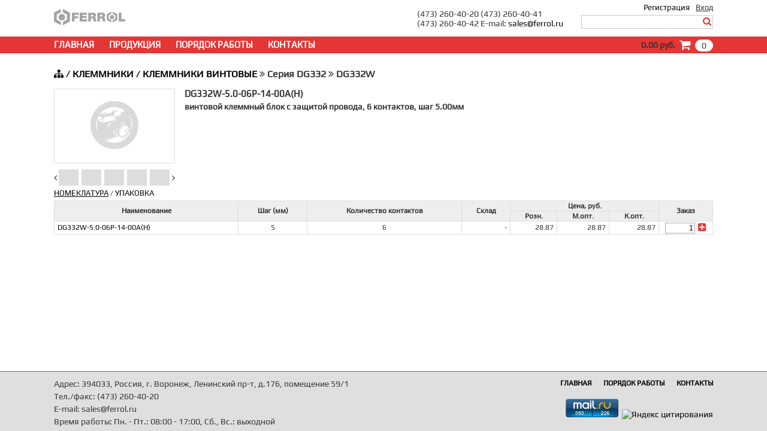

--- FILE ---
content_type: text/html; charset=UTF-8
request_url: https://www.ferrol.ru/element/48346/
body_size: 3439
content:
<!DOCTYPE html>
<html>
<head>
 <title>DG332W-5.0-06P-14-00A(H) - винтовой клеммный блок с защитой провода, 6 контактов, шаг 5.00мм</title>
 <meta http-equiv="Content-Language" content="ru">
 <meta http-equiv="Content-Type" content="text/html; charset=utf-8">
 <meta name="Description" content="КЛЕММНИКИ/КЛЕММНИКИ ВИНТОВЫЕ/Серия DG332/винтовой клеммный блок с защитой провода, 6 контактов, шаг 5.00мм - DG332W-5.0-06P-14-00A(H)">
 <meta name="Keywords" content="DG332W-5.0-06P-14-00A(H), винтовой клеммный блок с защитой провода, 6 контактов, шаг 5.00мм, характеристики, параметры, цена, купить, datasheet, маркировка, схема, справочник, аналоги, цоколевк">
 <meta name="robots" content="all">
 <script language="javascript" src="https://www.ferrol.ru/style/main.js?ver=1698063592"></script>
 <link rel="stylesheet" type="text/css" href="https://www.ferrol.ru/style/style.css?ver=1693467782">
 <link rel="stylesheet" type="text/css" href="https://www.ferrol.ru/style/fonts.css?ver=1693467784">
 <link rel="stylesheet" type="text/css" href="https://www.ferrol.ru/style/font-awesome.css?ver=1693467784" media="all">
 <link rel="stylesheet" type="text/css" href="https://www.ferrol.ru/style/element.css?ver=1693467784">
</head>
<body>
<div class="page">
 <header>
  <div class="header">
   <div class="container">
    <div class="top-menu">
     <input type="checkbox" id="login_show" autocomplete="off">
     <div class="menu-item"><div class="text"><label for="login_show">Вход</label></div><form method="post" onsubmit="return Ajax.Send(this);" data-path="/account/login/" class="item login"><ul><li><div class="title">Вход</div><div class="error" id="login_error"></div></li><li><div class="name">E-Mail:</div><div class="data"><input type="text" value="" id="email" maxlength="100"></div></li><li><div class="name">Пароль:</div><div class="data"><input type="password" value="" id="password" maxlength="32"></div></li><li><div class="check"><input type="checkbox" name="remember" id="remember" checked="checked" autocomplete="off"><label for="remember">Запомнить меня</label></div></li><li><div class="data"><input type="submit" value="Войти"></div></li><li><div class="lostpass"><a href="https://www.ferrol.ru/account/remind/">Забыли пароль?</a></div></li></ul></form></div>
     <div class="menu-item"><div class="text"><a href="https://www.ferrol.ru/account/new/">Регистрация</a></div></div>
    </div>
    <div class="block">
     <div class="logo"><img src="https://www.ferrol.ru/images/logo73.png?i=157"></div>
     <div class="search"><form id="search-form" action="https://www.ferrol.ru/search/" method="get"><div class="text"><input value="" name="search" type="text"><button type="submit" class="search-button"><i class="fa fa-search m-c"></i></button></div></form></div>
     <div class="info">(473) 260-40-20 (473) 260-40-41<br>(473) 260-40-42 E-mail: <a href="&#109;&#97;&#105;&#108;&#116;&#111;&#58;&#32;&#115;&#97;&#108;&#101;&#115;&#64;&#102;&#101;&#114;&#114;&#111;&#108;&#46;&#114;&#117;">&#115;&#97;&#108;&#101;&#115;&#64;&#102;&#101;&#114;&#114;&#111;&#108;&#46;&#114;&#117;</a></div>
    </div>
   </div>
  </div>
  <div class="header-line m-bh">
   <div class="container">
    <div class="block">
     <div class="link"><a href="https://www.ferrol.ru/">ГЛАВНАЯ</a><a href="https://www.ferrol.ru/">ПРОДУКЦИЯ</a><a href="https://www.ferrol.ru/info/work/">ПОРЯДОК РАБОТЫ</a><a href="https://www.ferrol.ru/info/contact/">КОНТАКТЫ</a></div>
     <div class="cart" onclick="document.location.href='https://www.ferrol.ru/cart/view/';"><div class="count" id="cart_count">0</div><div class="icon" id="cart_mini"><i class="fa fa-shopping-cart"></i></div><div class="amount" id="cart_amount">0.00 руб.</div></div>
    </div>
   </div>
  </div>
 </header>
 <div class="main">
  <div class="container" style="overflow: hidden;">
   <main>
    <div class="main-title" id="main_title"><a href="https://www.ferrol.ru/"><i class="fa fa-sitemap" aria-hidden="true"></i></a> / <a href="https://www.ferrol.ru/dir/3250/">КЛЕММНИКИ</a> / <a href="https://www.ferrol.ru/dir/3252/">КЛЕММНИКИ ВИНТОВЫЕ</a> <i class="fa fa-angle-double-right" aria-hidden="true"></i> Серия DG332 <i class="fa fa-angle-double-right" aria-hidden="true"></i> DG332W</div>
    <div id="main_data">     <div class="element">
      <div class="top">
       <div class="foto"><div class="foto-element"><div class="img"><div class="images"><div class="image"><img src="https://www.ferrol.ru/images/nof_200x120.png" width="200" height="120"></div></div></div><div class="slider"><div class="lefts" style="cursor: auto;"><i class="fa fa-angle-left" aria-hidden="true"></i></div><div class="block"><div class="images"><div class="empty"></div><div class="empty"></div><div class="empty"></div><div class="empty"></div><div class="empty"></div></div></div><div class="rights" style="cursor: auto;"><i class="fa fa-angle-right" aria-hidden="true"></i></div></div></div></div>
       <div class="info"><div class="title"><h1 class="name">DG332W-5.0-06P-14-00A(H)</h1><h2 class="desc">винтовой клеммный блок с защитой провода, 6 контактов, шаг 5.00мм</h2></div><p align="justify"></p></div>
      </div><div class="show"><a href="#" onclick='return Ajax.Group_Sub("0_0", 2, 0)' class="s-select" id="sub_t_0_0_0">НОМЕКЛАТУРА</a> / <a href="#" onclick='return Ajax.Group_Sub("0_0", 2, 1)' id="sub_t_0_0_1" class="sub">УПАКОВКА</a></div><div class="list"><div class="elements" id="sub_0_0_0"><table><tr class="row-fon cell-top"><td rowspan="2">Наименование</td><td rowspan="2">Шаг (мм)</td><td rowspan="2">Количество контактов</td><td rowspan="2">Склад</td><td colspan="3">Цена, руб. </td><td rowspan="2" class="order">Заказ</td></tr><tr class="row-fon cell-top"><td>Розн.</td><td>М.опт.</td><td>К.опт.</td></tr><tr id="row_48346"><td align="left"><a href="https://www.ferrol.ru/element/48346/">DG332W-5.0-06P-14-00A(H)</a></td><td align="center">5</td><td align="center">6</td><td align="right" class="allway">-</td><td align="right" class="allway">28.87</td><td align="right" class="allway">28.87</td><td align="right" class="allway">28.87</td><td class="allway order"><form class="cart-add" data-path="/cart/add/" data-id="48346" onsubmit="return Ajax.Send(this);"><input type="text" onclick="this.select();" onkeyup="return CheckNumber(this);" value="1" maxlength="6" id="count"><button rel="nofollow" type="submit"><i class="fa fa-plus-square" aria-hidden="true"></i></button></form></td></tr></table></div><div id="sub_0_0_1" class="elements" style="display: none;"><table><tr class="row-fon cell-top"><td rowspan="2">Наименование</td><td rowspan="2">Количество<br>в коробке</td><td colspan="3">Размер<br>коробки</td><td rowspan="2">Вес<br>коробки<br>кг</td><td rowspan="2">Вес<br>позиции<br>гр.</td><tr class="row-fon cell-top"><td>Ширина<br>cм</td><td>Длинна<br>cм</td><td>Высота<br>cм</td></tr><tr><td align="left">DG332W-5.0-06P-14-00A(H)</td><td align="right">-</td><td>-</td><td>-</td><td>-</td><td align="right">-</td><td align="right">-</td></table></div></div>
     </div>
    </div>
   </main>
  </div>
 </div>
 <footer>
  <div class="footer m-bc">
   <div class="container">
    <div class="box">
     <div class="info">Адрес: 394033, Россия, г. Воронеж, Ленинский пр-т, д.176, помещение 59/1<br>Тел./факс: (473) 260-40-20<br>E-mail: sales@ferrol.ru<br>Время работы: Пн. - Пт.: 08:00 - 17:00, Сб., Вс.: выходной</div>
     <div class="right"><div class="link"><a href="https://www.ferrol.ru/">ГЛАВНАЯ</a><a href="https://www.ferrol.ru/info/work/">ПОРЯДОК РАБОТЫ</a><a href="https://www.ferrol.ru/info/contact/">КОНТАКТЫ</a></div></div>
     <div class="metrika">
      <noindex>
       <script type="text/javascript"> var _tmr = window._tmr || (window._tmr = []);_tmr.push({id: "1010738", type: "pageView", start: (new Date()).getTime()}); (function (d, w, id) { if (d.getElementById(id)) return; var ts = d.createElement("script"); ts.type = "text/javascript"; ts.async = true; ts.id = id; ts.src = "https://top-fwz1.mail.ru/js/code.js"; var f = function () {var s = d.getElementsByTagName("script")[0]; s.parentNode.insertBefore(ts, s);}; if (w.opera == "[object Opera]") { d.addEventListener("DOMContentLoaded", f, false); } else { f(); } })(document, window, "topmailru-code");</script>
       <noscript><div><img src="https://top-fwz1.mail.ru/counter?id=1010738;js=na" style="border:0;position:absolute;left:-9999px;" alt="Top.Mail.Ru" /></div></noscript>
       <a href="https://top.mail.ru/jump?from=1010738"><img src="https://top-fwz1.mail.ru/counter?id=1010738;t=479;l=1" style="border:0;" height="31" width="88" alt="Top.Mail.Ru" /></a>
       &nbsp;<a href="https://yandex.ru/cy?base=0&amp;host=ferrol.ru"><img src="https://www.yandex.ru/cycounter?ferrol.ru" width="88" height="31" alt="Яндекс цитирования" border="0" /></a>
       <script type="text/javascript" > (function(m,e,t,r,i,k,a){m[i]=m[i]||function(){(m[i].a=m[i].a||[]).push(arguments)}; m[i].l=1*new Date();k=e.createElement(t),a=e.getElementsByTagName(t)[0],k.async=1,k.src=r,a.parentNode.insertBefore(k,a)}) (window, document, "script", "https://mc.yandex.ru/metrika/tag.js", "ym"); ym(92604, "init", { clickmap:true, trackLinks:true, accurateTrackBounce:true }); </script> <noscript><div><img src="https://mc.yandex.ru/watch/92604" style="position:absolute; left:-9999px;" alt="" /></div></noscript>
      </noindex>
     </div>
    </div>
   </div>
  </div>
 </footer>
</div>
<input type="checkbox" id="ajax_visible" autocomplete="off" style="display: none;"><div id="ajax_fon" onclick="return Ajax.Show();"></div><div id="ajax_block" class="ajax"><div id="ajax_content"></div></div>
</body>
</html>
